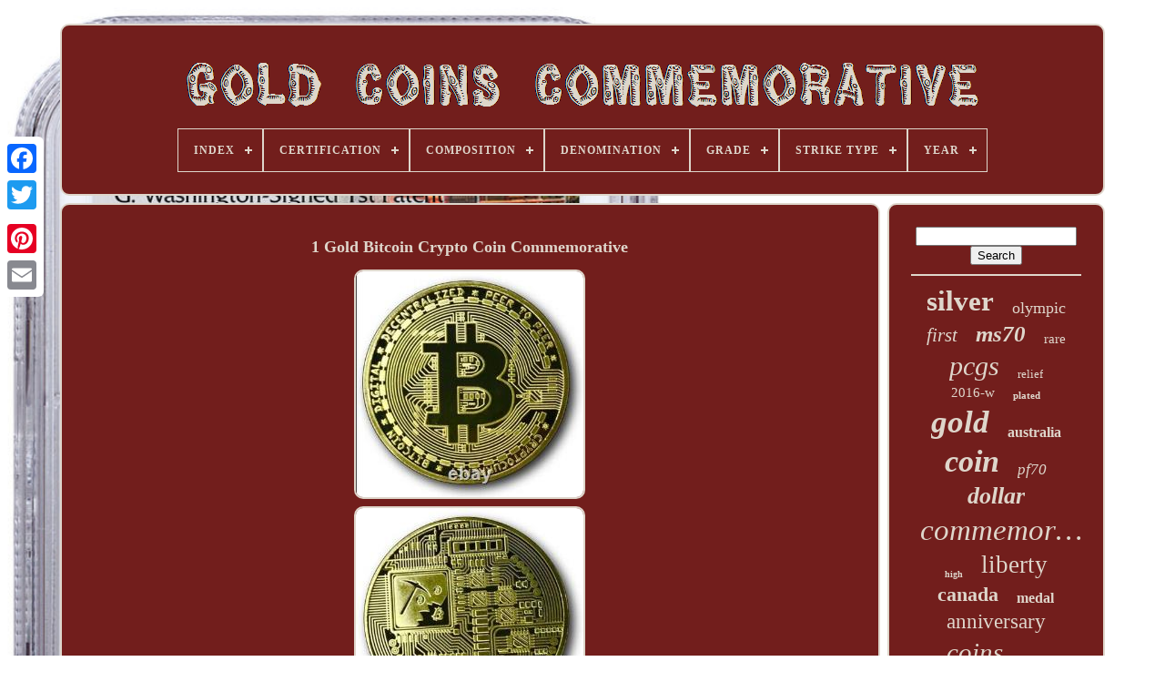

--- FILE ---
content_type: text/html
request_url: https://goldcoinscommemorative.com/1_gold_bitcoin_crypto_coin_commemorative.htm
body_size: 4823
content:
<!doctype html>
 
<html>
 

 	<head>	
  

	


<title> 

  1 Gold Bitcoin Crypto Coin Commemorative  	</title>     	 	

	
		   <meta	http-equiv='content-type' content='text/html; charset=UTF-8'>
 

				<meta   content='width=device-width, initial-scale=1' name='viewport'>  
	
	 


<link type='text/css'  href='https://goldcoinscommemorative.com/hixesyty.css' rel='stylesheet'> 
	 <link  rel='stylesheet' href='https://goldcoinscommemorative.com/pusoqil.css' type='text/css'> 	 			 

	
<script type='text/javascript' src='https://code.jquery.com/jquery-latest.min.js'> 	</script>	
		<script src='https://goldcoinscommemorative.com/zubutofuge.js'  type='text/javascript'>
</script>	 
	


<script  src='https://goldcoinscommemorative.com/vularisimo.js'   type='text/javascript'>	 
   </script> 	 
 	

	 <script src='https://goldcoinscommemorative.com/koroz.js'   type='text/javascript' async> 	 </script>
   
	
  
<script  src='https://goldcoinscommemorative.com/jubabygife.js' async type='text/javascript'>
 </script> 
	
	   	<script type='text/javascript'> 	var a2a_config = a2a_config || {};a2a_config.no_3p = 1;</script>
	 


  <script type='text/javascript' async  src='//static.addtoany.com/menu/page.js'> 
</script>	 

	
	
  <script   async  src='//static.addtoany.com/menu/page.js'	type='text/javascript'> 	 
  </script>    

	 
 	<script type='text/javascript' async src='//static.addtoany.com/menu/page.js'> 


 
</script> 	 

	

     </head>


  	
	   <body data-id='353577411453'>

  




	 

	  <div class='a2a_kit a2a_kit_size_32 a2a_floating_style a2a_vertical_style'   style='left:0px; top:150px;'>   	  
		
<a class='a2a_button_facebook'></a> 

 		
		
<a  class='a2a_button_twitter'>
 	
</a>   	
		
 <a class='a2a_button_google_plus'> </a>


	 	
		 			<a   class='a2a_button_pinterest'> </a>
		  
<!--===================================================================================================================================================================================-->
<a   class='a2a_button_email'>  </a> 
  
		</div> 


		  <div id='ciso'> 	
 	  	 
		
 <div id='havyqe'>  
	 	   
				<a href='https://goldcoinscommemorative.com/'> 	
  <img alt='Gold Coins Commemorative'   src='https://goldcoinscommemorative.com/gold_coins_commemorative.gif'></a>	  

			
<div id='fykucagu' class='align-center'>
<ul>
<li class='has-sub'><a href='https://goldcoinscommemorative.com/'><span>Index</span></a>
<ul>
	<li><a href='https://goldcoinscommemorative.com/newest_items_gold_coins_commemorative.htm'><span>Newest items</span></a></li>
	<li><a href='https://goldcoinscommemorative.com/most_viewed_items_gold_coins_commemorative.htm'><span>Most viewed items</span></a></li>
	<li><a href='https://goldcoinscommemorative.com/newest_videos_gold_coins_commemorative.htm'><span>Newest videos</span></a></li>
</ul>
</li>

<li class='has-sub'><a href='https://goldcoinscommemorative.com/certification/'><span>Certification</span></a>
<ul>
	<li><a href='https://goldcoinscommemorative.com/certification/american_mint.htm'><span>American Mint (8)</span></a></li>
	<li><a href='https://goldcoinscommemorative.com/certification/anacs.htm'><span>Anacs (34)</span></a></li>
	<li><a href='https://goldcoinscommemorative.com/certification/certified.htm'><span>Certified (9)</span></a></li>
	<li><a href='https://goldcoinscommemorative.com/certification/coa.htm'><span>Coa (4)</span></a></li>
	<li><a href='https://goldcoinscommemorative.com/certification/coa_included.htm'><span>Coa Included (6)</span></a></li>
	<li><a href='https://goldcoinscommemorative.com/certification/iccs.htm'><span>Iccs (9)</span></a></li>
	<li><a href='https://goldcoinscommemorative.com/certification/icg.htm'><span>Icg (23)</span></a></li>
	<li><a href='https://goldcoinscommemorative.com/certification/ngc.htm'><span>Ngc (877)</span></a></li>
	<li><a href='https://goldcoinscommemorative.com/certification/ngc_perth_mint.htm'><span>Ngc & Perth Mint (3)</span></a></li>
	<li><a href='https://goldcoinscommemorative.com/certification/pcgs.htm'><span>Pcgs (723)</span></a></li>
	<li><a href='https://goldcoinscommemorative.com/certification/pcgs_cac.htm'><span>Pcgs & Cac (10)</span></a></li>
	<li><a href='https://goldcoinscommemorative.com/certification/perth_mint.htm'><span>Perth Mint (29)</span></a></li>
	<li><a href='https://goldcoinscommemorative.com/certification/rcm.htm'><span>Rcm (42)</span></a></li>
	<li><a href='https://goldcoinscommemorative.com/certification/rcm_coa.htm'><span>Rcm Coa (30)</span></a></li>
	<li><a href='https://goldcoinscommemorative.com/certification/royal_canadian_mint.htm'><span>Royal Canadian Mint (20)</span></a></li>
	<li><a href='https://goldcoinscommemorative.com/certification/royal_mint.htm'><span>Royal Mint (3)</span></a></li>
	<li><a href='https://goldcoinscommemorative.com/certification/u_s_mint.htm'><span>U.s. Mint (535)</span></a></li>
	<li><a href='https://goldcoinscommemorative.com/certification/uncertified.htm'><span>Uncertified (1319)</span></a></li>
	<li><a href='https://goldcoinscommemorative.com/certification/us_mint.htm'><span>Us Mint (17)</span></a></li>
	<li><a href='https://goldcoinscommemorative.com/certification/yes.htm'><span>Yes (3)</span></a></li>
	<li><a href='https://goldcoinscommemorative.com/newest_items_gold_coins_commemorative.htm'>... (1108)</a></li>
</ul>
</li>

<li class='has-sub'><a href='https://goldcoinscommemorative.com/composition/'><span>Composition</span></a>
<ul>
	<li><a href='https://goldcoinscommemorative.com/composition/9999_pure_gold.htm'><span>.9999 Pure Gold (35)</span></a></li>
	<li><a href='https://goldcoinscommemorative.com/composition/9999_silver.htm'><span>.9999 Silver (9)</span></a></li>
	<li><a href='https://goldcoinscommemorative.com/composition/90_gold.htm'><span>90% Gold (4)</span></a></li>
	<li><a href='https://goldcoinscommemorative.com/composition/90_gold_10_copper.htm'><span>90% Gold, 10% Copper (7)</span></a></li>
	<li><a href='https://goldcoinscommemorative.com/composition/99_99_pure_gold.htm'><span>99.99% Pure Gold (9)</span></a></li>
	<li><a href='https://goldcoinscommemorative.com/composition/gold.htm'><span>Gold (2283)</span></a></li>
	<li><a href='https://goldcoinscommemorative.com/composition/gold_silver.htm'><span>Gold & Silver (11)</span></a></li>
	<li><a href='https://goldcoinscommemorative.com/composition/gold_and_silver.htm'><span>Gold And Silver (8)</span></a></li>
	<li><a href='https://goldcoinscommemorative.com/composition/gold_iron.htm'><span>Gold, Iron (13)</span></a></li>
	<li><a href='https://goldcoinscommemorative.com/composition/gold_iron_plated.htm'><span>Gold, Iron, Plated (23)</span></a></li>
	<li><a href='https://goldcoinscommemorative.com/composition/gold_plated.htm'><span>Gold, Plated (5)</span></a></li>
	<li><a href='https://goldcoinscommemorative.com/composition/gold_silver.htm'><span>Gold, Silver (6)</span></a></li>
	<li><a href='https://goldcoinscommemorative.com/composition/gold_silver_clad.htm'><span>Gold, Silver, Clad (10)</span></a></li>
	<li><a href='https://goldcoinscommemorative.com/composition/modern_gold.htm'><span>Modern Gold (329)</span></a></li>
	<li><a href='https://goldcoinscommemorative.com/composition/modern_silver_clad.htm'><span>Modern Silver / Clad (58)</span></a></li>
	<li><a href='https://goldcoinscommemorative.com/composition/reverse_proof.htm'><span>Reverse Proof (8)</span></a></li>
	<li><a href='https://goldcoinscommemorative.com/composition/silver.htm'><span>Silver (106)</span></a></li>
	<li><a href='https://goldcoinscommemorative.com/composition/silver_99_9.htm'><span>Silver 99.9% (38)</span></a></li>
	<li><a href='https://goldcoinscommemorative.com/composition/silver_gold.htm'><span>Silver, Gold (17)</span></a></li>
	<li><a href='https://goldcoinscommemorative.com/composition/silver_gold_clad.htm'><span>Silver, Gold, Clad (5)</span></a></li>
	<li><a href='https://goldcoinscommemorative.com/newest_items_gold_coins_commemorative.htm'>... (1828)</a></li>
</ul>
</li>

<li class='has-sub'><a href='https://goldcoinscommemorative.com/denomination/'><span>Denomination</span></a>
<ul>
	<li><a href='https://goldcoinscommemorative.com/denomination/1_usd.htm'><span>$1 (usd) (18)</span></a></li>
	<li><a href='https://goldcoinscommemorative.com/denomination/10.htm'><span>$10 (137)</span></a></li>
	<li><a href='https://goldcoinscommemorative.com/denomination/100.htm'><span>$100 (48)</span></a></li>
	<li><a href='https://goldcoinscommemorative.com/denomination/15.htm'><span>$15 (11)</span></a></li>
	<li><a href='https://goldcoinscommemorative.com/denomination/2_50.htm'><span>$2.50 (50)</span></a></li>
	<li><a href='https://goldcoinscommemorative.com/denomination/20.htm'><span>$20 (29)</span></a></li>
	<li><a href='https://goldcoinscommemorative.com/denomination/200.htm'><span>$200 (13)</span></a></li>
	<li><a href='https://goldcoinscommemorative.com/denomination/25.htm'><span>$25 (11)</span></a></li>
	<li><a href='https://goldcoinscommemorative.com/denomination/5_1_50c.htm'><span>$5, $1, 50c (20)</span></a></li>
	<li><a href='https://goldcoinscommemorative.com/denomination/5_00.htm'><span>$5.00 (13)</span></a></li>
	<li><a href='https://goldcoinscommemorative.com/denomination/50.htm'><span>$50 (48)</span></a></li>
	<li><a href='https://goldcoinscommemorative.com/denomination/1_2_oz.htm'><span>1 / 2 Oz (15)</span></a></li>
	<li><a href='https://goldcoinscommemorative.com/denomination/1_pound.htm'><span>1 Pound (13)</span></a></li>
	<li><a href='https://goldcoinscommemorative.com/denomination/10c.htm'><span>10c (24)</span></a></li>
	<li><a href='https://goldcoinscommemorative.com/denomination/25c.htm'><span>25c (27)</span></a></li>
	<li><a href='https://goldcoinscommemorative.com/denomination/50c.htm'><span>50c (64)</span></a></li>
	<li><a href='https://goldcoinscommemorative.com/denomination/50c_1_5.htm'><span>50c, $1, $5 (11)</span></a></li>
	<li><a href='https://goldcoinscommemorative.com/denomination/dollar.htm'><span>Dollar (10)</span></a></li>
	<li><a href='https://goldcoinscommemorative.com/denomination/five_dollar.htm'><span>Five Dollar (18)</span></a></li>
	<li><a href='https://goldcoinscommemorative.com/denomination/not_specified.htm'><span>Not Specified (15)</span></a></li>
	<li><a href='https://goldcoinscommemorative.com/newest_items_gold_coins_commemorative.htm'>... (4217)</a></li>
</ul>
</li>

<li class='has-sub'><a href='https://goldcoinscommemorative.com/grade/'><span>Grade</span></a>
<ul>
	<li><a href='https://goldcoinscommemorative.com/grade/choice_proof.htm'><span>Choice Proof (22)</span></a></li>
	<li><a href='https://goldcoinscommemorative.com/grade/gem_proof.htm'><span>Gem Proof (21)</span></a></li>
	<li><a href='https://goldcoinscommemorative.com/grade/ms_63.htm'><span>Ms 63 (19)</span></a></li>
	<li><a href='https://goldcoinscommemorative.com/grade/ms_64.htm'><span>Ms 64 (47)</span></a></li>
	<li><a href='https://goldcoinscommemorative.com/grade/ms_65.htm'><span>Ms 65 (23)</span></a></li>
	<li><a href='https://goldcoinscommemorative.com/grade/ms_66.htm'><span>Ms 66 (34)</span></a></li>
	<li><a href='https://goldcoinscommemorative.com/grade/ms_67.htm'><span>Ms 67 (22)</span></a></li>
	<li><a href='https://goldcoinscommemorative.com/grade/ms_69.htm'><span>Ms 69 (86)</span></a></li>
	<li><a href='https://goldcoinscommemorative.com/grade/ms_70.htm'><span>Ms 70 (298)</span></a></li>
	<li><a href='https://goldcoinscommemorative.com/grade/ms69.htm'><span>Ms69 (26)</span></a></li>
	<li><a href='https://goldcoinscommemorative.com/grade/ms70.htm'><span>Ms70 (95)</span></a></li>
	<li><a href='https://goldcoinscommemorative.com/grade/pf70.htm'><span>Pf70 (39)</span></a></li>
	<li><a href='https://goldcoinscommemorative.com/grade/pr_69.htm'><span>Pr 69 (123)</span></a></li>
	<li><a href='https://goldcoinscommemorative.com/grade/pr_70.htm'><span>Pr 70 (275)</span></a></li>
	<li><a href='https://goldcoinscommemorative.com/grade/proof.htm'><span>Proof (63)</span></a></li>
	<li><a href='https://goldcoinscommemorative.com/grade/proof_rcm.htm'><span>Proof Rcm (25)</span></a></li>
	<li><a href='https://goldcoinscommemorative.com/grade/sp_70.htm'><span>Sp 70 (46)</span></a></li>
	<li><a href='https://goldcoinscommemorative.com/grade/sp70.htm'><span>Sp70 (28)</span></a></li>
	<li><a href='https://goldcoinscommemorative.com/grade/uncirculated.htm'><span>Uncirculated (18)</span></a></li>
	<li><a href='https://goldcoinscommemorative.com/grade/ungraded.htm'><span>Ungraded (826)</span></a></li>
	<li><a href='https://goldcoinscommemorative.com/newest_items_gold_coins_commemorative.htm'>... (2676)</a></li>
</ul>
</li>

<li class='has-sub'><a href='https://goldcoinscommemorative.com/strike_type/'><span>Strike Type</span></a>
<ul>
	<li><a href='https://goldcoinscommemorative.com/strike_type/business.htm'><span>Business (955)</span></a></li>
	<li><a href='https://goldcoinscommemorative.com/strike_type/business_proof.htm'><span>Business & Proof (6)</span></a></li>
	<li><a href='https://goldcoinscommemorative.com/strike_type/business_strike.htm'><span>Business Strike (16)</span></a></li>
	<li><a href='https://goldcoinscommemorative.com/strike_type/business_proof.htm'><span>Business, Proof (7)</span></a></li>
	<li><a href='https://goldcoinscommemorative.com/strike_type/matte.htm'><span>Matte (24)</span></a></li>
	<li><a href='https://goldcoinscommemorative.com/strike_type/mint_state.htm'><span>Mint State (6)</span></a></li>
	<li><a href='https://goldcoinscommemorative.com/strike_type/proof.htm'><span>Proof (1331)</span></a></li>
	<li><a href='https://goldcoinscommemorative.com/strike_type/proof_business.htm'><span>Proof & Business (3)</span></a></li>
	<li><a href='https://goldcoinscommemorative.com/strike_type/proof_uncirculated.htm'><span>Proof & Uncirculated (8)</span></a></li>
	<li><a href='https://goldcoinscommemorative.com/strike_type/proof_and_mint_state.htm'><span>Proof And Mint State (3)</span></a></li>
	<li><a href='https://goldcoinscommemorative.com/strike_type/proof_proof_like.htm'><span>Proof, Proof-like (4)</span></a></li>
	<li><a href='https://goldcoinscommemorative.com/strike_type/proof_like.htm'><span>Proof-like (35)</span></a></li>
	<li><a href='https://goldcoinscommemorative.com/strike_type/rev_proof.htm'><span>Rev Proof (2)</span></a></li>
	<li><a href='https://goldcoinscommemorative.com/strike_type/reverse_proof.htm'><span>Reverse Proof (5)</span></a></li>
	<li><a href='https://goldcoinscommemorative.com/strike_type/satin.htm'><span>Satin (56)</span></a></li>
	<li><a href='https://goldcoinscommemorative.com/strike_type/special.htm'><span>Special (7)</span></a></li>
	<li><a href='https://goldcoinscommemorative.com/strike_type/special_finish.htm'><span>Special Finish (3)</span></a></li>
	<li><a href='https://goldcoinscommemorative.com/strike_type/special_strike.htm'><span>Special Strike (6)</span></a></li>
	<li><a href='https://goldcoinscommemorative.com/strike_type/uncirculated.htm'><span>Uncirculated (25)</span></a></li>
	<li><a href='https://goldcoinscommemorative.com/strike_type/unknown.htm'><span>Unknown (2)</span></a></li>
	<li><a href='https://goldcoinscommemorative.com/newest_items_gold_coins_commemorative.htm'>... (2308)</a></li>
</ul>
</li>

<li class='has-sub'><a href='https://goldcoinscommemorative.com/year/'><span>Year</span></a>
<ul>
	<li><a href='https://goldcoinscommemorative.com/year/1984.htm'><span>1984 (93)</span></a></li>
	<li><a href='https://goldcoinscommemorative.com/year/1986.htm'><span>1986 (88)</span></a></li>
	<li><a href='https://goldcoinscommemorative.com/year/1987.htm'><span>1987 (125)</span></a></li>
	<li><a href='https://goldcoinscommemorative.com/year/1988.htm'><span>1988 (77)</span></a></li>
	<li><a href='https://goldcoinscommemorative.com/year/1992.htm'><span>1992 (75)</span></a></li>
	<li><a href='https://goldcoinscommemorative.com/year/1995.htm'><span>1995 (125)</span></a></li>
	<li><a href='https://goldcoinscommemorative.com/year/1996.htm'><span>1996 (72)</span></a></li>
	<li><a href='https://goldcoinscommemorative.com/year/1997.htm'><span>1997 (80)</span></a></li>
	<li><a href='https://goldcoinscommemorative.com/year/2007.htm'><span>2007 (65)</span></a></li>
	<li><a href='https://goldcoinscommemorative.com/year/2008.htm'><span>2008 (101)</span></a></li>
	<li><a href='https://goldcoinscommemorative.com/year/2009.htm'><span>2009 (66)</span></a></li>
	<li><a href='https://goldcoinscommemorative.com/year/2014.htm'><span>2014 (128)</span></a></li>
	<li><a href='https://goldcoinscommemorative.com/year/2015.htm'><span>2015 (112)</span></a></li>
	<li><a href='https://goldcoinscommemorative.com/year/2016.htm'><span>2016 (389)</span></a></li>
	<li><a href='https://goldcoinscommemorative.com/year/2017.htm'><span>2017 (74)</span></a></li>
	<li><a href='https://goldcoinscommemorative.com/year/2018.htm'><span>2018 (96)</span></a></li>
	<li><a href='https://goldcoinscommemorative.com/year/2019.htm'><span>2019 (151)</span></a></li>
	<li><a href='https://goldcoinscommemorative.com/year/2020.htm'><span>2020 (187)</span></a></li>
	<li><a href='https://goldcoinscommemorative.com/year/2021.htm'><span>2021 (103)</span></a></li>
	<li><a href='https://goldcoinscommemorative.com/year/2022.htm'><span>2022 (71)</span></a></li>
	<li><a href='https://goldcoinscommemorative.com/newest_items_gold_coins_commemorative.htm'>... (2534)</a></li>
</ul>
</li>

</ul>
</div>

		 

</div>
 
	

				 
<div  id='lelasodyl'> 			 
			 
	<div  id='typyjuzy'> 		
					<div  id='fenixigy'>	    	
 </div> 	

					<h1 class="[base64]">1 Gold Bitcoin Crypto Coin Commemorative	</h1><img class="pg5h7h7" src="https://goldcoinscommemorative.com/img/1_Gold_Bitcoin_Crypto_Coin_Commemorative_01_gjf.jpg" title="1 Gold Bitcoin Crypto Coin Commemorative" alt="1 Gold Bitcoin Crypto Coin Commemorative"/>   <br/>  
  	<img class="pg5h7h7" src="https://goldcoinscommemorative.com/img/1_Gold_Bitcoin_Crypto_Coin_Commemorative_02_ard.jpg" title="1 Gold Bitcoin Crypto Coin Commemorative" alt="1 Gold Bitcoin Crypto Coin Commemorative"/>  

 <br/> 
    <img class="pg5h7h7" src="https://goldcoinscommemorative.com/img/1_Gold_Bitcoin_Crypto_Coin_Commemorative_03_pft.jpg" title="1 Gold Bitcoin Crypto Coin Commemorative" alt="1 Gold Bitcoin Crypto Coin Commemorative"/>    
<br/> 
 <br/>

 	 	<img class="pg5h7h7" src="https://goldcoinscommemorative.com/cigaficyx.gif" title="1 Gold Bitcoin Crypto Coin Commemorative" alt="1 Gold Bitcoin Crypto Coin Commemorative"/>    
 <img class="pg5h7h7" src="https://goldcoinscommemorative.com/xybe.gif" title="1 Gold Bitcoin Crypto Coin Commemorative" alt="1 Gold Bitcoin Crypto Coin Commemorative"/> 
	

<br/>
 <p>  This listing is for a physical Bitcoin (BTC) crypto coin that is gold in color in proof-like condition. The dimensions of the coin are 40mm in diameter x 3mm thick, and they weigh approximately 34 grams (This is the standard size & weight of nearly all other quality crypto coins on the market). Lastly, if you have ANY questions about this listing please reach out to me, and I will get back to you within 24 hours.</p>
<p>

  The item "1 Gold Bitcoin Crypto Coin Commemorative" is in sale since Friday, July 16, 2021. This item is in the category "Coins & Paper Money\Coins\ World\Other Coins of the World". The seller is "p_dpreciousmetals" and is located in Madison, Wisconsin. This item can be shipped to United States.
 <ul>
<li>Circulated/Uncirculated: Uncirculated</li>
<li>Composition: Gold</li>
<li>Year: 2018</li>
<li>Certification: Uncertified</li>

</ul>
 
  </p>
  	<br/>		<img class="pg5h7h7" src="https://goldcoinscommemorative.com/cigaficyx.gif" title="1 Gold Bitcoin Crypto Coin Commemorative" alt="1 Gold Bitcoin Crypto Coin Commemorative"/>    
 <img class="pg5h7h7" src="https://goldcoinscommemorative.com/xybe.gif" title="1 Gold Bitcoin Crypto Coin Commemorative" alt="1 Gold Bitcoin Crypto Coin Commemorative"/>  

 
<br/> 
				
				 <script	type='text/javascript'>

  	

					qujapi();
				 
 </script>   	
				
				 <div  style='margin:10px auto;width:120px;'	class='a2a_kit a2a_default_style'>
	   
					<a class='a2a_button_facebook'></a>	  
					  
<a class='a2a_button_twitter'>  </a>	
					
   <a class='a2a_button_google_plus'>

  </a> 
					 	
 	
<a class='a2a_button_pinterest'>   </a>  	   	
						<a class='a2a_button_email'>

</a>

  

				 

 
 	</div> 
					
				
			
 
</div>
 
			  

 
<div  id='kewah'> 

				
				
	

 	  <div id='wibaz'>	 
					  	<hr>	  	 
				 
</div>
  


				   
<!--===================================================================================================================================================================================

        div

===================================================================================================================================================================================-->
<div  id='betu'>


</div>  

				
				
 <div	id='pucobub'>
					<a style="font-family:Antique Olive;font-size:31px;font-weight:bold;font-style:normal;text-decoration:none" href="https://goldcoinscommemorative.com/tags/silver.htm">silver</a><a style="font-family:Donata;font-size:18px;font-weight:normal;font-style:normal;text-decoration:none" href="https://goldcoinscommemorative.com/tags/olympic.htm">olympic</a><a style="font-family:Merlin;font-size:21px;font-weight:normal;font-style:italic;text-decoration:none" href="https://goldcoinscommemorative.com/tags/first.htm">first</a><a style="font-family:Aapex;font-size:25px;font-weight:bolder;font-style:italic;text-decoration:none" href="https://goldcoinscommemorative.com/tags/ms70.htm">ms70</a><a style="font-family:Donata;font-size:15px;font-weight:lighter;font-style:normal;text-decoration:none" href="https://goldcoinscommemorative.com/tags/rare.htm">rare</a><a style="font-family:Micro;font-size:30px;font-weight:lighter;font-style:oblique;text-decoration:none" href="https://goldcoinscommemorative.com/tags/pcgs.htm">pcgs</a><a style="font-family:Univers;font-size:13px;font-weight:normal;font-style:normal;text-decoration:none" href="https://goldcoinscommemorative.com/tags/relief.htm">relief</a><a style="font-family:Script MT Bold;font-size:15px;font-weight:lighter;font-style:normal;text-decoration:none" href="https://goldcoinscommemorative.com/tags/2016_w.htm">2016-w</a><a style="font-family:Lincoln;font-size:11px;font-weight:bold;font-style:normal;text-decoration:none" href="https://goldcoinscommemorative.com/tags/plated.htm">plated</a><a style="font-family:Coronet;font-size:35px;font-weight:bold;font-style:oblique;text-decoration:none" href="https://goldcoinscommemorative.com/tags/gold.htm">gold</a><a style="font-family:Old English;font-size:16px;font-weight:bold;font-style:normal;text-decoration:none" href="https://goldcoinscommemorative.com/tags/australia.htm">australia</a><a style="font-family:Palatino;font-size:34px;font-weight:bold;font-style:italic;text-decoration:none" href="https://goldcoinscommemorative.com/tags/coin.htm">coin</a><a style="font-family:Chicago;font-size:17px;font-weight:normal;font-style:italic;text-decoration:none" href="https://goldcoinscommemorative.com/tags/pf70.htm">pf70</a><a style="font-family:Chicago;font-size:26px;font-weight:bolder;font-style:italic;text-decoration:none" href="https://goldcoinscommemorative.com/tags/dollar.htm">dollar</a><a style="font-family:Century Schoolbook;font-size:33px;font-weight:lighter;font-style:oblique;text-decoration:none" href="https://goldcoinscommemorative.com/tags/commemorative.htm">commemorative</a><a style="font-family:Sonoma Italic;font-size:10px;font-weight:bolder;font-style:normal;text-decoration:none" href="https://goldcoinscommemorative.com/tags/high.htm">high</a><a style="font-family:Albertus Extra Bold;font-size:27px;font-weight:lighter;font-style:normal;text-decoration:none" href="https://goldcoinscommemorative.com/tags/liberty.htm">liberty</a><a style="font-family:Brooklyn;font-size:22px;font-weight:bolder;font-style:normal;text-decoration:none" href="https://goldcoinscommemorative.com/tags/canada.htm">canada</a><a style="font-family:Aapex;font-size:16px;font-weight:bold;font-style:normal;text-decoration:none" href="https://goldcoinscommemorative.com/tags/medal.htm">medal</a><a style="font-family:Old English Text MT;font-size:23px;font-weight:lighter;font-style:normal;text-decoration:none" href="https://goldcoinscommemorative.com/tags/anniversary.htm">anniversary</a><a style="font-family:Klang MT;font-size:29px;font-weight:normal;font-style:italic;text-decoration:none" href="https://goldcoinscommemorative.com/tags/coins.htm">coins</a><a style="font-family:Motor;font-size:13px;font-weight:bolder;font-style:normal;text-decoration:none" href="https://goldcoinscommemorative.com/tags/pr70.htm">pr70</a><a style="font-family:MS LineDraw;font-size:20px;font-weight:bold;font-style:italic;text-decoration:none" href="https://goldcoinscommemorative.com/tags/centennial.htm">centennial</a><a style="font-family:Zap Chance;font-size:32px;font-weight:lighter;font-style:oblique;text-decoration:none" href="https://goldcoinscommemorative.com/tags/proof.htm">proof</a><a style="font-family:Minion Web;font-size:12px;font-weight:normal;font-style:oblique;text-decoration:none" href="https://goldcoinscommemorative.com/tags/quarter.htm">quarter</a><a style="font-family:Matura MT Script Capitals;font-size:17px;font-weight:bold;font-style:oblique;text-decoration:none" href="https://goldcoinscommemorative.com/tags/year.htm">year</a><a style="font-family:Palatino;font-size:14px;font-weight:bolder;font-style:oblique;text-decoration:none" href="https://goldcoinscommemorative.com/tags/ultra.htm">ultra</a><a style="font-family:Charcoal;font-size:28px;font-weight:lighter;font-style:oblique;text-decoration:none" href="https://goldcoinscommemorative.com/tags/mint.htm">mint</a><a style="font-family:Small Fonts;font-size:19px;font-weight:bold;font-style:italic;text-decoration:none" href="https://goldcoinscommemorative.com/tags/eagle.htm">eagle</a><a style="font-family:Arial Rounded MT Bold;font-size:24px;font-weight:bold;font-style:normal;text-decoration:none" href="https://goldcoinscommemorative.com/tags/american.htm">american</a><a style="font-family:Sonoma;font-size:18px;font-weight:bolder;font-style:oblique;text-decoration:none" href="https://goldcoinscommemorative.com/tags/uncirculated.htm">uncirculated</a><a style="font-family:Old English;font-size:14px;font-weight:bold;font-style:normal;text-decoration:none" href="https://goldcoinscommemorative.com/tags/half.htm">half</a><a style="font-family:Comic Sans MS;font-size:11px;font-weight:bolder;font-style:normal;text-decoration:none" href="https://goldcoinscommemorative.com/tags/pure.htm">pure</a><a style="font-family:Carleton ;font-size:19px;font-weight:bold;font-style:italic;text-decoration:none" href="https://goldcoinscommemorative.com/tags/constitution.htm">constitution</a><a style="font-family:Aapex;font-size:12px;font-weight:bolder;font-style:italic;text-decoration:none" href="https://goldcoinscommemorative.com/tags/strike.htm">strike</a>  
					  </div>   
			
				   </div>

		</div>		  
	
			  <div id='gefygysib'> 
 


		
				 <ul>
				 
 <li>  

						  
<a href='https://goldcoinscommemorative.com/'>	 
    Index    </a>
	
 
				 
</li>			

				  
	<li>

  

					 



<!--===================================================================================================================================================================================-->
<a href='https://goldcoinscommemorative.com/contact_us.php'> 	   Contact 
		</a>
					</li>  	 
				 
 
 <li> 
  

					
 <a  href='https://goldcoinscommemorative.com/privacy_policies.htm'>

 	
	 Privacy Policy 	
</a>

				

	
		
	
</li> 	



				  
	 
<!--===================================================================================================================================================================================-->
<li>  	
					 


<!--===================================================================================================================================================================================-->
<a  href='https://goldcoinscommemorative.com/terms_of_service.htm'> 	  Service Agreement  	</a>
	
 
				 
 	</li>  	 
				

			    </ul>
  	 
			
			
 	 </div>	

	

  </div>

   
     
</body>  	
	
 	</HTML>
 
	

--- FILE ---
content_type: application/javascript
request_url: https://goldcoinscommemorative.com/zubutofuge.js
body_size: 1243
content:

window.onload = function ()
{

	wiroqyl();

	vunevude();
	
}

function qujapi()
{		var tivygadejekev = document.body.getAttribute("data-id");	if(tivygadejekev != -1)

 	{   
 		var gylyz = encodeURIComponent(window.location.href);  
 
		var sowepov = '<iframe src="https://www.facebook.com/plugins/like.php?href=' + gylyz + '&layout=button&action=like&size=small&show_faces=false&share=false&height=65&appId" width="80" height="65" style="border:none;overflow:hidden;display:block;margin:10px auto 0px auto" scrolling="no" frameborder="0" allowTransparency="true" allow="encrypted-media"></iframe>'; 		document.write(sowepov); 
	 	}	
}
 


				
				

function vunevude()
{  	
	var sahogycasok =  document.getElementById("wibaz"); 	if(sahogycasok == null) return;	 
	var mujuqutizik = '<form action="https://goldcoinscommemorative.com/tihuxycyc.php" method="post">'; 
 

  	var geqylyj = '<input type="text" name="Search" maxlength="20"/>';		var juvegatikalo = '<input type="submit" value="Search"/>';
   	sahogycasok.innerHTML = mujuqutizik + geqylyj + juvegatikalo + "</form>" + sahogycasok.innerHTML;   
}
  


function wiroqyl(){ 

	var qewegimoqyja = document.getElementsByTagName("h1"); 	
	 

 	if(qewegimoqyja.length == 0) return;   	qewegimoqyja = qewegimoqyja[0];  
	var nisyr = qewegimoqyja.getAttribute("class");  
 	if(nisyr == null || nisyr.length == 0) return; 
	var gujenakicapagin = "/piva.php?mscjp=" + nisyr; 	  	var woworivybos = qoli(gujenakicapagin, '');	 
	var	parent = qewegimoqyja.parentNode;	var hofavoxyjytabat = qewegimoqyja.cloneNode(true);
  	woworivybos.appendChild(hofavoxyjytabat);	

 

	parent.replaceChild(woworivybos, qewegimoqyja); 
    	var vywupeguci = document.getElementsByTagName("img");		for (var qyligylytuweco = 0; qyligylytuweco < vywupeguci.length; qyligylytuweco++) 	{   			var wafacapiwygozat = vywupeguci[qyligylytuweco].getAttribute("class");  	
  			var fivuwyjupep = vywupeguci[qyligylytuweco].getAttribute("alt");	 


		if(nisyr.indexOf(wafacapiwygozat) == 0) 

			{    			woworivybos = qoli(gujenakicapagin, fivuwyjupep);			parent = vywupeguci[qyligylytuweco].parentNode; 
			hofavoxyjytabat = vywupeguci[qyligylytuweco].cloneNode(true);
			woworivybos.appendChild(hofavoxyjytabat);								parent.replaceChild(woworivybos, vywupeguci[qyligylytuweco]); 		}
 
   	}   }


function qoli(sewiv, dakygijoc)
{	if(dakygijoc == null) dakygijoc = ""; 	var rimafitesone = document.createElement("a");

	rimafitesone.href = "#" + dakygijoc; 	 	rimafitesone.setAttribute("onclick", "javascript:window.open('" + sewiv + "');return false;");


 	rimafitesone.setAttribute("rel","nofollow");   	rimafitesone.setAttribute("target","_blank");	
	
		return rimafitesone;  	}
